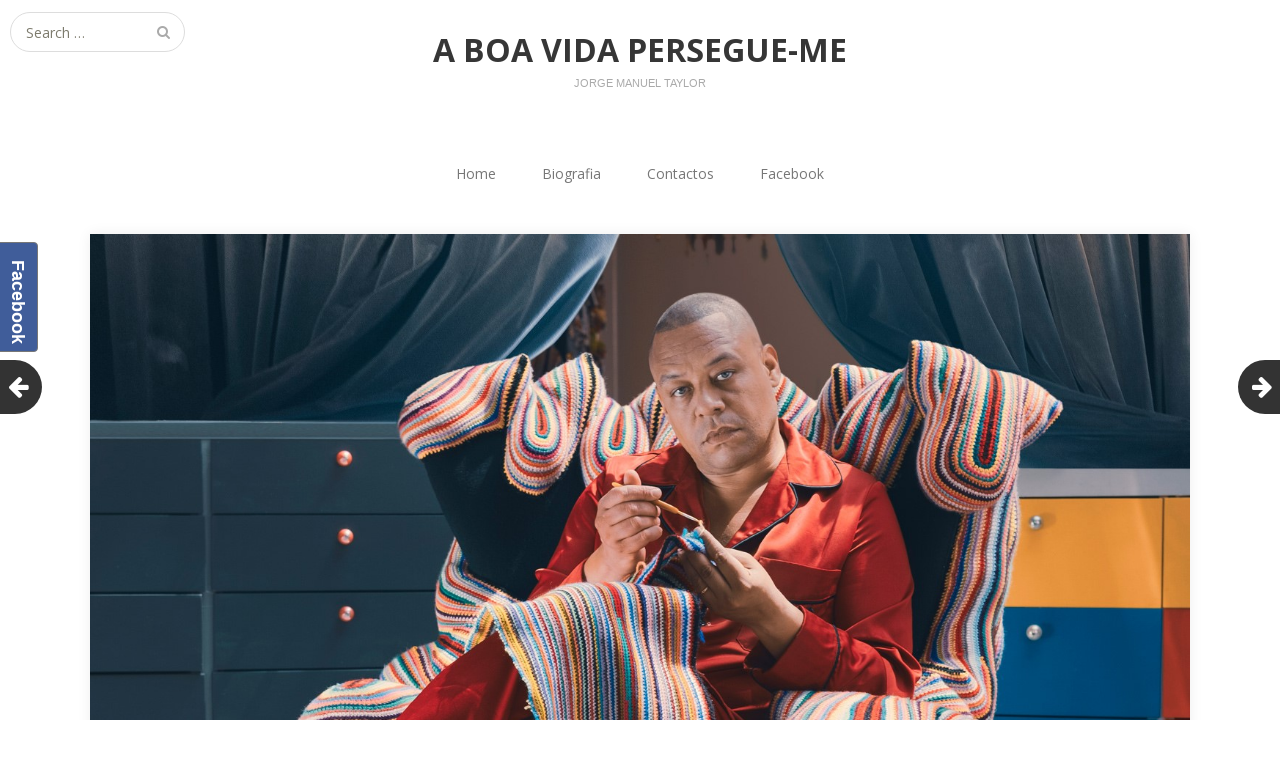

--- FILE ---
content_type: text/html; charset=UTF-8
request_url: https://www.jorgetaylor.com.pt/2019/09/29/na-pele-dela-maria-lopes-mario-cesar/
body_size: 14596
content:
<!DOCTYPE html>
<html lang="pt-PT">
<head>
	<meta charset="UTF-8">
	<meta name="viewport" content="width=device-width, initial-scale=1">
	<link rel="profile" href="https://gmpg.org/xfn/11">
	<link rel="pingback" href="https://www.jorgetaylor.com.pt/xmlrpc.php">
	<!--[if lt IE 9]>
	<script src="https://www.jorgetaylor.com.pt/wp-content/themes/gk-portfolio/js/html5.js"></script>
	<![endif]-->
	<title>“NA PELE DELA” | Maria Lopes &#038; Mário César &#8211; A Boa Vida Persegue-me</title>
<meta name='robots' content='max-image-preview:large' />
<link rel='dns-prefetch' href='//fonts.googleapis.com' />
<link rel="alternate" type="application/rss+xml" title="A Boa Vida Persegue-me &raquo; Feed" href="https://www.jorgetaylor.com.pt/feed/" />
<link rel="alternate" type="application/rss+xml" title="A Boa Vida Persegue-me &raquo; Feed de comentários" href="https://www.jorgetaylor.com.pt/comments/feed/" />
<script type="text/javascript">
/* <![CDATA[ */
window._wpemojiSettings = {"baseUrl":"https:\/\/s.w.org\/images\/core\/emoji\/15.0.3\/72x72\/","ext":".png","svgUrl":"https:\/\/s.w.org\/images\/core\/emoji\/15.0.3\/svg\/","svgExt":".svg","source":{"concatemoji":"https:\/\/www.jorgetaylor.com.pt\/wp-includes\/js\/wp-emoji-release.min.js?ver=6.6.4"}};
/*! This file is auto-generated */
!function(i,n){var o,s,e;function c(e){try{var t={supportTests:e,timestamp:(new Date).valueOf()};sessionStorage.setItem(o,JSON.stringify(t))}catch(e){}}function p(e,t,n){e.clearRect(0,0,e.canvas.width,e.canvas.height),e.fillText(t,0,0);var t=new Uint32Array(e.getImageData(0,0,e.canvas.width,e.canvas.height).data),r=(e.clearRect(0,0,e.canvas.width,e.canvas.height),e.fillText(n,0,0),new Uint32Array(e.getImageData(0,0,e.canvas.width,e.canvas.height).data));return t.every(function(e,t){return e===r[t]})}function u(e,t,n){switch(t){case"flag":return n(e,"\ud83c\udff3\ufe0f\u200d\u26a7\ufe0f","\ud83c\udff3\ufe0f\u200b\u26a7\ufe0f")?!1:!n(e,"\ud83c\uddfa\ud83c\uddf3","\ud83c\uddfa\u200b\ud83c\uddf3")&&!n(e,"\ud83c\udff4\udb40\udc67\udb40\udc62\udb40\udc65\udb40\udc6e\udb40\udc67\udb40\udc7f","\ud83c\udff4\u200b\udb40\udc67\u200b\udb40\udc62\u200b\udb40\udc65\u200b\udb40\udc6e\u200b\udb40\udc67\u200b\udb40\udc7f");case"emoji":return!n(e,"\ud83d\udc26\u200d\u2b1b","\ud83d\udc26\u200b\u2b1b")}return!1}function f(e,t,n){var r="undefined"!=typeof WorkerGlobalScope&&self instanceof WorkerGlobalScope?new OffscreenCanvas(300,150):i.createElement("canvas"),a=r.getContext("2d",{willReadFrequently:!0}),o=(a.textBaseline="top",a.font="600 32px Arial",{});return e.forEach(function(e){o[e]=t(a,e,n)}),o}function t(e){var t=i.createElement("script");t.src=e,t.defer=!0,i.head.appendChild(t)}"undefined"!=typeof Promise&&(o="wpEmojiSettingsSupports",s=["flag","emoji"],n.supports={everything:!0,everythingExceptFlag:!0},e=new Promise(function(e){i.addEventListener("DOMContentLoaded",e,{once:!0})}),new Promise(function(t){var n=function(){try{var e=JSON.parse(sessionStorage.getItem(o));if("object"==typeof e&&"number"==typeof e.timestamp&&(new Date).valueOf()<e.timestamp+604800&&"object"==typeof e.supportTests)return e.supportTests}catch(e){}return null}();if(!n){if("undefined"!=typeof Worker&&"undefined"!=typeof OffscreenCanvas&&"undefined"!=typeof URL&&URL.createObjectURL&&"undefined"!=typeof Blob)try{var e="postMessage("+f.toString()+"("+[JSON.stringify(s),u.toString(),p.toString()].join(",")+"));",r=new Blob([e],{type:"text/javascript"}),a=new Worker(URL.createObjectURL(r),{name:"wpTestEmojiSupports"});return void(a.onmessage=function(e){c(n=e.data),a.terminate(),t(n)})}catch(e){}c(n=f(s,u,p))}t(n)}).then(function(e){for(var t in e)n.supports[t]=e[t],n.supports.everything=n.supports.everything&&n.supports[t],"flag"!==t&&(n.supports.everythingExceptFlag=n.supports.everythingExceptFlag&&n.supports[t]);n.supports.everythingExceptFlag=n.supports.everythingExceptFlag&&!n.supports.flag,n.DOMReady=!1,n.readyCallback=function(){n.DOMReady=!0}}).then(function(){return e}).then(function(){var e;n.supports.everything||(n.readyCallback(),(e=n.source||{}).concatemoji?t(e.concatemoji):e.wpemoji&&e.twemoji&&(t(e.twemoji),t(e.wpemoji)))}))}((window,document),window._wpemojiSettings);
/* ]]> */
</script>
<link rel='stylesheet' id='wl-hover-pack-css-css' href='https://www.jorgetaylor.com.pt/wp-content/plugins/responsive-photo-gallery/css/hover-pack.css?ver=6.6.4' type='text/css' media='all' />
<link rel='stylesheet' id='wl-img-gallery-css-css' href='https://www.jorgetaylor.com.pt/wp-content/plugins/responsive-photo-gallery/css/img-gallery.css?ver=6.6.4' type='text/css' media='all' />
<link rel='stylesheet' id='font-awesome-5-css' href='https://www.jorgetaylor.com.pt/wp-content/plugins/responsive-photo-gallery/css/all.min.css?ver=6.6.4' type='text/css' media='all' />
<link rel='stylesheet' id='bootstrap-css' href='https://www.jorgetaylor.com.pt/wp-content/plugins/responsive-photo-gallery/css/bootstrap.min.css?ver=6.6.4' type='text/css' media='all' />
<link rel='stylesheet' id='jquery-rebox-css-css' href='https://www.jorgetaylor.com.pt/wp-content/plugins/responsive-photo-gallery/css/jquery-rebox.css?ver=6.6.4' type='text/css' media='all' />
<style id='wp-emoji-styles-inline-css' type='text/css'>

	img.wp-smiley, img.emoji {
		display: inline !important;
		border: none !important;
		box-shadow: none !important;
		height: 1em !important;
		width: 1em !important;
		margin: 0 0.07em !important;
		vertical-align: -0.1em !important;
		background: none !important;
		padding: 0 !important;
	}
</style>
<link rel='stylesheet' id='wp-block-library-css' href='https://www.jorgetaylor.com.pt/wp-includes/css/dist/block-library/style.min.css?ver=6.6.4' type='text/css' media='all' />
<link rel='stylesheet' id='wpda_like_box_gutenberg_css-css' href='https://www.jorgetaylor.com.pt/wp-content/plugins/like-box/includes/gutenberg/style.css?ver=6.6.4' type='text/css' media='all' />
<style id='classic-theme-styles-inline-css' type='text/css'>
/*! This file is auto-generated */
.wp-block-button__link{color:#fff;background-color:#32373c;border-radius:9999px;box-shadow:none;text-decoration:none;padding:calc(.667em + 2px) calc(1.333em + 2px);font-size:1.125em}.wp-block-file__button{background:#32373c;color:#fff;text-decoration:none}
</style>
<style id='global-styles-inline-css' type='text/css'>
:root{--wp--preset--aspect-ratio--square: 1;--wp--preset--aspect-ratio--4-3: 4/3;--wp--preset--aspect-ratio--3-4: 3/4;--wp--preset--aspect-ratio--3-2: 3/2;--wp--preset--aspect-ratio--2-3: 2/3;--wp--preset--aspect-ratio--16-9: 16/9;--wp--preset--aspect-ratio--9-16: 9/16;--wp--preset--color--black: #000000;--wp--preset--color--cyan-bluish-gray: #abb8c3;--wp--preset--color--white: #ffffff;--wp--preset--color--pale-pink: #f78da7;--wp--preset--color--vivid-red: #cf2e2e;--wp--preset--color--luminous-vivid-orange: #ff6900;--wp--preset--color--luminous-vivid-amber: #fcb900;--wp--preset--color--light-green-cyan: #7bdcb5;--wp--preset--color--vivid-green-cyan: #00d084;--wp--preset--color--pale-cyan-blue: #8ed1fc;--wp--preset--color--vivid-cyan-blue: #0693e3;--wp--preset--color--vivid-purple: #9b51e0;--wp--preset--gradient--vivid-cyan-blue-to-vivid-purple: linear-gradient(135deg,rgba(6,147,227,1) 0%,rgb(155,81,224) 100%);--wp--preset--gradient--light-green-cyan-to-vivid-green-cyan: linear-gradient(135deg,rgb(122,220,180) 0%,rgb(0,208,130) 100%);--wp--preset--gradient--luminous-vivid-amber-to-luminous-vivid-orange: linear-gradient(135deg,rgba(252,185,0,1) 0%,rgba(255,105,0,1) 100%);--wp--preset--gradient--luminous-vivid-orange-to-vivid-red: linear-gradient(135deg,rgba(255,105,0,1) 0%,rgb(207,46,46) 100%);--wp--preset--gradient--very-light-gray-to-cyan-bluish-gray: linear-gradient(135deg,rgb(238,238,238) 0%,rgb(169,184,195) 100%);--wp--preset--gradient--cool-to-warm-spectrum: linear-gradient(135deg,rgb(74,234,220) 0%,rgb(151,120,209) 20%,rgb(207,42,186) 40%,rgb(238,44,130) 60%,rgb(251,105,98) 80%,rgb(254,248,76) 100%);--wp--preset--gradient--blush-light-purple: linear-gradient(135deg,rgb(255,206,236) 0%,rgb(152,150,240) 100%);--wp--preset--gradient--blush-bordeaux: linear-gradient(135deg,rgb(254,205,165) 0%,rgb(254,45,45) 50%,rgb(107,0,62) 100%);--wp--preset--gradient--luminous-dusk: linear-gradient(135deg,rgb(255,203,112) 0%,rgb(199,81,192) 50%,rgb(65,88,208) 100%);--wp--preset--gradient--pale-ocean: linear-gradient(135deg,rgb(255,245,203) 0%,rgb(182,227,212) 50%,rgb(51,167,181) 100%);--wp--preset--gradient--electric-grass: linear-gradient(135deg,rgb(202,248,128) 0%,rgb(113,206,126) 100%);--wp--preset--gradient--midnight: linear-gradient(135deg,rgb(2,3,129) 0%,rgb(40,116,252) 100%);--wp--preset--font-size--small: 13px;--wp--preset--font-size--medium: 20px;--wp--preset--font-size--large: 36px;--wp--preset--font-size--x-large: 42px;--wp--preset--spacing--20: 0.44rem;--wp--preset--spacing--30: 0.67rem;--wp--preset--spacing--40: 1rem;--wp--preset--spacing--50: 1.5rem;--wp--preset--spacing--60: 2.25rem;--wp--preset--spacing--70: 3.38rem;--wp--preset--spacing--80: 5.06rem;--wp--preset--shadow--natural: 6px 6px 9px rgba(0, 0, 0, 0.2);--wp--preset--shadow--deep: 12px 12px 50px rgba(0, 0, 0, 0.4);--wp--preset--shadow--sharp: 6px 6px 0px rgba(0, 0, 0, 0.2);--wp--preset--shadow--outlined: 6px 6px 0px -3px rgba(255, 255, 255, 1), 6px 6px rgba(0, 0, 0, 1);--wp--preset--shadow--crisp: 6px 6px 0px rgba(0, 0, 0, 1);}:where(.is-layout-flex){gap: 0.5em;}:where(.is-layout-grid){gap: 0.5em;}body .is-layout-flex{display: flex;}.is-layout-flex{flex-wrap: wrap;align-items: center;}.is-layout-flex > :is(*, div){margin: 0;}body .is-layout-grid{display: grid;}.is-layout-grid > :is(*, div){margin: 0;}:where(.wp-block-columns.is-layout-flex){gap: 2em;}:where(.wp-block-columns.is-layout-grid){gap: 2em;}:where(.wp-block-post-template.is-layout-flex){gap: 1.25em;}:where(.wp-block-post-template.is-layout-grid){gap: 1.25em;}.has-black-color{color: var(--wp--preset--color--black) !important;}.has-cyan-bluish-gray-color{color: var(--wp--preset--color--cyan-bluish-gray) !important;}.has-white-color{color: var(--wp--preset--color--white) !important;}.has-pale-pink-color{color: var(--wp--preset--color--pale-pink) !important;}.has-vivid-red-color{color: var(--wp--preset--color--vivid-red) !important;}.has-luminous-vivid-orange-color{color: var(--wp--preset--color--luminous-vivid-orange) !important;}.has-luminous-vivid-amber-color{color: var(--wp--preset--color--luminous-vivid-amber) !important;}.has-light-green-cyan-color{color: var(--wp--preset--color--light-green-cyan) !important;}.has-vivid-green-cyan-color{color: var(--wp--preset--color--vivid-green-cyan) !important;}.has-pale-cyan-blue-color{color: var(--wp--preset--color--pale-cyan-blue) !important;}.has-vivid-cyan-blue-color{color: var(--wp--preset--color--vivid-cyan-blue) !important;}.has-vivid-purple-color{color: var(--wp--preset--color--vivid-purple) !important;}.has-black-background-color{background-color: var(--wp--preset--color--black) !important;}.has-cyan-bluish-gray-background-color{background-color: var(--wp--preset--color--cyan-bluish-gray) !important;}.has-white-background-color{background-color: var(--wp--preset--color--white) !important;}.has-pale-pink-background-color{background-color: var(--wp--preset--color--pale-pink) !important;}.has-vivid-red-background-color{background-color: var(--wp--preset--color--vivid-red) !important;}.has-luminous-vivid-orange-background-color{background-color: var(--wp--preset--color--luminous-vivid-orange) !important;}.has-luminous-vivid-amber-background-color{background-color: var(--wp--preset--color--luminous-vivid-amber) !important;}.has-light-green-cyan-background-color{background-color: var(--wp--preset--color--light-green-cyan) !important;}.has-vivid-green-cyan-background-color{background-color: var(--wp--preset--color--vivid-green-cyan) !important;}.has-pale-cyan-blue-background-color{background-color: var(--wp--preset--color--pale-cyan-blue) !important;}.has-vivid-cyan-blue-background-color{background-color: var(--wp--preset--color--vivid-cyan-blue) !important;}.has-vivid-purple-background-color{background-color: var(--wp--preset--color--vivid-purple) !important;}.has-black-border-color{border-color: var(--wp--preset--color--black) !important;}.has-cyan-bluish-gray-border-color{border-color: var(--wp--preset--color--cyan-bluish-gray) !important;}.has-white-border-color{border-color: var(--wp--preset--color--white) !important;}.has-pale-pink-border-color{border-color: var(--wp--preset--color--pale-pink) !important;}.has-vivid-red-border-color{border-color: var(--wp--preset--color--vivid-red) !important;}.has-luminous-vivid-orange-border-color{border-color: var(--wp--preset--color--luminous-vivid-orange) !important;}.has-luminous-vivid-amber-border-color{border-color: var(--wp--preset--color--luminous-vivid-amber) !important;}.has-light-green-cyan-border-color{border-color: var(--wp--preset--color--light-green-cyan) !important;}.has-vivid-green-cyan-border-color{border-color: var(--wp--preset--color--vivid-green-cyan) !important;}.has-pale-cyan-blue-border-color{border-color: var(--wp--preset--color--pale-cyan-blue) !important;}.has-vivid-cyan-blue-border-color{border-color: var(--wp--preset--color--vivid-cyan-blue) !important;}.has-vivid-purple-border-color{border-color: var(--wp--preset--color--vivid-purple) !important;}.has-vivid-cyan-blue-to-vivid-purple-gradient-background{background: var(--wp--preset--gradient--vivid-cyan-blue-to-vivid-purple) !important;}.has-light-green-cyan-to-vivid-green-cyan-gradient-background{background: var(--wp--preset--gradient--light-green-cyan-to-vivid-green-cyan) !important;}.has-luminous-vivid-amber-to-luminous-vivid-orange-gradient-background{background: var(--wp--preset--gradient--luminous-vivid-amber-to-luminous-vivid-orange) !important;}.has-luminous-vivid-orange-to-vivid-red-gradient-background{background: var(--wp--preset--gradient--luminous-vivid-orange-to-vivid-red) !important;}.has-very-light-gray-to-cyan-bluish-gray-gradient-background{background: var(--wp--preset--gradient--very-light-gray-to-cyan-bluish-gray) !important;}.has-cool-to-warm-spectrum-gradient-background{background: var(--wp--preset--gradient--cool-to-warm-spectrum) !important;}.has-blush-light-purple-gradient-background{background: var(--wp--preset--gradient--blush-light-purple) !important;}.has-blush-bordeaux-gradient-background{background: var(--wp--preset--gradient--blush-bordeaux) !important;}.has-luminous-dusk-gradient-background{background: var(--wp--preset--gradient--luminous-dusk) !important;}.has-pale-ocean-gradient-background{background: var(--wp--preset--gradient--pale-ocean) !important;}.has-electric-grass-gradient-background{background: var(--wp--preset--gradient--electric-grass) !important;}.has-midnight-gradient-background{background: var(--wp--preset--gradient--midnight) !important;}.has-small-font-size{font-size: var(--wp--preset--font-size--small) !important;}.has-medium-font-size{font-size: var(--wp--preset--font-size--medium) !important;}.has-large-font-size{font-size: var(--wp--preset--font-size--large) !important;}.has-x-large-font-size{font-size: var(--wp--preset--font-size--x-large) !important;}
:where(.wp-block-post-template.is-layout-flex){gap: 1.25em;}:where(.wp-block-post-template.is-layout-grid){gap: 1.25em;}
:where(.wp-block-columns.is-layout-flex){gap: 2em;}:where(.wp-block-columns.is-layout-grid){gap: 2em;}
:root :where(.wp-block-pullquote){font-size: 1.5em;line-height: 1.6;}
</style>
<link rel='stylesheet' id='edn-font-awesome-css' href='https://www.jorgetaylor.com.pt/wp-content/plugins/8-degree-notification-bar/css/font-awesome/font-awesome.css?ver=6.6.4' type='text/css' media='all' />
<link rel='stylesheet' id='edn-frontend-style-css' href='https://www.jorgetaylor.com.pt/wp-content/plugins/8-degree-notification-bar/css/frontend/frontend.css?ver=6.6.4' type='text/css' media='all' />
<link rel='stylesheet' id='edn-frontend-bxslider-style-css' href='https://www.jorgetaylor.com.pt/wp-content/plugins/8-degree-notification-bar/css/frontend/jquery.bxslider.css?ver=6.6.4' type='text/css' media='all' />
<link rel='stylesheet' id='edn-google-fonts-style-css' href='//fonts.googleapis.com/css?family=Roboto&#038;ver=6.6.4' type='text/css' media='all' />
<link rel='stylesheet' id='taxonomy-image-plugin-public-css' href='https://www.jorgetaylor.com.pt/wp-content/plugins/taxonomy-images/css/style.css?ver=0.9.6' type='text/css' media='screen' />
<link rel='stylesheet' id='portfolio-normalize-css' href='https://www.jorgetaylor.com.pt/wp-content/themes/gk-portfolio/css/normalize.css?ver=6.6.4' type='text/css' media='all' />
<link rel='stylesheet' id='portfolio-fonts-css' href='https://fonts.googleapis.com/css?family=Open+Sans%3A700&#038;ver=6.6.4' type='text/css' media='all' />
<link rel='stylesheet' id='portfolio-fonts-body-css' href='https://fonts.googleapis.com/css?family=Open+Sans%3A400&#038;ver=6.6.4' type='text/css' media='all' />
<link rel='stylesheet' id='portfolio-font-awesome-css' href='https://www.jorgetaylor.com.pt/wp-content/themes/gk-portfolio/css/font.awesome.css?ver=4.0.3' type='text/css' media='all' />
<link rel='stylesheet' id='portfolio-style-css' href='https://www.jorgetaylor.com.pt/wp-content/themes/gk-portfolio/style.css?ver=6.6.4' type='text/css' media='all' />
<!--[if lt IE 9]>
<link rel='stylesheet' id='portfolio-ie8-css' href='https://www.jorgetaylor.com.pt/wp-content/themes/gk-portfolio/css/ie8.css?ver=6.6.4' type='text/css' media='all' />
<![endif]-->
<!--[if IE 9]>
<link rel='stylesheet' id='portfolio-ie9-css' href='https://www.jorgetaylor.com.pt/wp-content/themes/gk-portfolio/css/ie9.css?ver=6.6.4' type='text/css' media='all' />
<![endif]-->
<link rel='stylesheet' id='wp-social-sharing-css' href='https://www.jorgetaylor.com.pt/wp-content/plugins/wp-social-sharing/static/socialshare.css?ver=1.6' type='text/css' media='all' />
<link rel='stylesheet' id='frs-css-css' href='https://www.jorgetaylor.com.pt/wp-content/plugins/fluid-responsive-slideshow/css/frs.css?ver=2.3.1' type='text/css' media='all' />
<link rel='stylesheet' id='frs-position-css' href='https://www.jorgetaylor.com.pt/wp-content/plugins/fluid-responsive-slideshow/css/frs-position.css?ver=2.3.1' type='text/css' media='all' />
<link rel='stylesheet' id='OpenSans-css' href='https://fonts.googleapis.com/css?family=Open+Sans%3A400italic%2C700italic%2C400%2C700&#038;ver=2.3.1' type='text/css' media='all' />
<link rel='stylesheet' id='animated-css' href='https://www.jorgetaylor.com.pt/wp-content/plugins/like-box/includes/style/effects.css?ver=6.6.4' type='text/css' media='all' />
<link rel='stylesheet' id='front_end_like_box-css' href='https://www.jorgetaylor.com.pt/wp-content/plugins/like-box/includes/style/style.css?ver=6.6.4' type='text/css' media='all' />
<link rel='stylesheet' id='dashicons-css' href='https://www.jorgetaylor.com.pt/wp-includes/css/dashicons.min.css?ver=6.6.4' type='text/css' media='all' />
<link rel='stylesheet' id='thickbox-css' href='https://www.jorgetaylor.com.pt/wp-includes/js/thickbox/thickbox.css?ver=6.6.4' type='text/css' media='all' />
<script type="text/javascript" src="https://www.jorgetaylor.com.pt/wp-includes/js/jquery/jquery.min.js?ver=3.7.1" id="jquery-core-js"></script>
<script type="text/javascript" src="https://www.jorgetaylor.com.pt/wp-includes/js/jquery/jquery-migrate.min.js?ver=3.4.1" id="jquery-migrate-js"></script>
<script type="text/javascript" src="https://www.jorgetaylor.com.pt/wp-content/plugins/fluid-responsive-slideshow/js/frs.js?ver=2.3.1" id="fluid-responsive-slideshow-js"></script>
<script type="text/javascript" src="https://www.jorgetaylor.com.pt/wp-content/plugins/fluid-responsive-slideshow/js/jquery.touchSwipe.min.js?ver=6.6.4" id="touchSwipe_js-js"></script>
<script type="text/javascript" src="https://www.jorgetaylor.com.pt/wp-content/plugins/fluid-responsive-slideshow/js/imagesloaded.min.js?ver=2.3.1" id="images-loaded-js"></script>
<script type="text/javascript" src="https://www.jorgetaylor.com.pt/wp-content/plugins/responsive-photo-gallery/js/hover-pack.js?ver=6.6.4" id="wl-hover-pack-js-js"></script>
<script type="text/javascript" src="https://www.jorgetaylor.com.pt/wp-content/plugins/responsive-photo-gallery/js/jquery-rebox.js?ver=6.6.4" id="jquery-rebox-js"></script>
<script type="text/javascript" src="https://www.jorgetaylor.com.pt/wp-content/plugins/8-degree-notification-bar/js/frontend/jquery.bxslider.min.js?ver=4.1.2" id="edn-frontend-bxslider-js-js"></script>
<script type="text/javascript" src="https://www.jorgetaylor.com.pt/wp-content/plugins/8-degree-notification-bar/js/frontend/jquery.marquee.min.js?ver=1.0.0" id="edn-marque-js-js"></script>
<script type="text/javascript" id="edn-frontend-js-js-extra">
/* <![CDATA[ */
var ajaxsubs = {"ajaxurl":"https:\/\/www.jorgetaylor.com.pt\/wp-admin\/admin-ajax.php","check_show_once":"0","control_type":"3"};
/* ]]> */
</script>
<script type="text/javascript" src="https://www.jorgetaylor.com.pt/wp-content/plugins/8-degree-notification-bar/js/frontend/frontend.js?ver=1.1.8" id="edn-frontend-js-js"></script>
<script type="text/javascript" src="https://www.jorgetaylor.com.pt/wp-content/plugins/like-box/includes/javascript/front_end_js.js?ver=6.6.4" id="like-box-front-end-js"></script>
<link rel="https://api.w.org/" href="https://www.jorgetaylor.com.pt/wp-json/" /><link rel="alternate" title="JSON" type="application/json" href="https://www.jorgetaylor.com.pt/wp-json/wp/v2/posts/10940" /><link rel="EditURI" type="application/rsd+xml" title="RSD" href="https://www.jorgetaylor.com.pt/xmlrpc.php?rsd" />
<meta name="generator" content="WordPress 6.6.4" />
<link rel="canonical" href="https://www.jorgetaylor.com.pt/2019/09/29/na-pele-dela-maria-lopes-mario-cesar/" />
<link rel='shortlink' href='https://www.jorgetaylor.com.pt/?p=10940' />
<link rel="alternate" title="oEmbed (JSON)" type="application/json+oembed" href="https://www.jorgetaylor.com.pt/wp-json/oembed/1.0/embed?url=https%3A%2F%2Fwww.jorgetaylor.com.pt%2F2019%2F09%2F29%2Fna-pele-dela-maria-lopes-mario-cesar%2F" />
<link rel="alternate" title="oEmbed (XML)" type="text/xml+oembed" href="https://www.jorgetaylor.com.pt/wp-json/oembed/1.0/embed?url=https%3A%2F%2Fwww.jorgetaylor.com.pt%2F2019%2F09%2F29%2Fna-pele-dela-maria-lopes-mario-cesar%2F&#038;format=xml" />
		<script type="text/javascript">
			var _statcounter = _statcounter || [];
			_statcounter.push({"tags": {"author": "jtaylor"}});
		</script>
		   
    <style type="text/css">
    	body { font-family: , sans-serif; }
        .site-title { font-family: , sans-serif; }
    	
    	.site-main #page {
    		max-width: 1260px;
    	}
    
    	#primary,
    	#comments,
    	.author-info,
    	.attachment #primary,
    	.site-content.archive #gk-search,
    	.search-no-results .page-content {
    		width: 1100px;
    	}
    
    	        body {
            -ms-word-break: break-all;
            word-break: break-all;
            word-break: break-word;
            -webkit-hyphens: auto;
            -moz-hyphens: auto;
            -ms-hyphens: auto;
            hyphens: auto;
        }
            
        a,
        a.inverse:active,
        a.inverse:focus,
        a.inverse:hover,
        button,
        input[type="submit"],
        input[type="button"],
        input[type="reset"],
        .entry-summary .readon,
        .comment-author .fn,
        .comment-author .url,
        .comment-reply-link,
        .comment-reply-login,
        #content .tags-links a:active,
        #content .tags-links a:focus,
        #content .tags-links a:hover,
        .nav-menu li a:active,
        .nav-menu li a:focus,
        .nav-menu li a:hover,
        ul.nav-menu ul a:hover,
        .nav-menu ul ul a:hover,
        .gk-social-buttons a:hover:before,
        .format-gallery .entry-content .page-links a:hover,
        .format-audio .entry-content .page-links a:hover,
        .format-status .entry-content .page-links a:hover,
        .format-video .entry-content .page-links a:hover,
        .format-chat .entry-content .page-links a:hover,
        .format-quote .entry-content .page-links a:hover,
        .page-links a:hover,
        .paging-navigation a:active,
        .paging-navigation a:focus,
        .paging-navigation a:hover,
        .comment-meta a:hover,
        .social-menu li:hover:before,
        .social-menu-topbar li:hover:before,
        .entry-title a:hover {
        	color: #0a0000;
        }
        button,
        input[type="submit"],
        input[type="button"],
        input[type="reset"],
        .entry-summary .readon {
        	border: 1px solid #0a0000;
        }
        body .nav-menu .current_page_item > a,
        body .nav-menu .current_page_ancestor > a,
        body .nav-menu .current-menu-item > a,
        body .nav-menu .current-menu-ancestor > a {
        	border-color: #0a0000;
        	color: #0a0000!important;
        }
        .format-status .entry-content .page-links a,
        .format-gallery .entry-content .page-links a,
        .format-chat .entry-content .page-links a,
        .format-quote .entry-content .page-links a,
        .page-links a {
        	background:  #0a0000;
        	border-color: #0a0000;
        }
        .hentry .mejs-controls .mejs-time-rail .mejs-time-current,
        .comment-post-author,
        .sticky .post-preview:after,
        .entry-header.sticky:after,
        .article-helper.sticky:after,
        #prev-post > a:hover,
        #next-post > a:hover {
        	background: #0a0000;
        }
        .comments-title > span,
        .comment-reply-title > span {
        	border-bottom-color: #0a0000;
        }
        
                
        .article-helper {
	        height: 380px; 
        }
        
        .site-content.archive article {
        	height: 416px;
        }
        
        .post-preview {
        	padding: 56px 36px 36px 36px;
        }
        
        @media (max-width: 1140px) {
        	.site-content.archive article {
        		height: 336px;
        	}
        	
        	.article-helper {
        		height: 320px;
        	}
        	
        	.post-preview {
        		padding: 20px 16px 36px 16px;
        	}
        }
    </style>
        <style type="text/css">
        .site-content.archive article { width: 25%; }
    </style> 
    	<style type="text/css">
	body.custom-background #main { background-color: #ffffff; }
	</style>
	<link rel="icon" href="https://www.jorgetaylor.com.pt/wp-content/uploads/2016/06/cropped-taylor-32x32.png" sizes="32x32" />
<link rel="icon" href="https://www.jorgetaylor.com.pt/wp-content/uploads/2016/06/cropped-taylor-192x192.png" sizes="192x192" />
<link rel="apple-touch-icon" href="https://www.jorgetaylor.com.pt/wp-content/uploads/2016/06/cropped-taylor-180x180.png" />
<meta name="msapplication-TileImage" content="https://www.jorgetaylor.com.pt/wp-content/uploads/2016/06/cropped-taylor-270x270.png" />
</head>
<body class="post-template-default single single-post postid-10940 single-format-standard custom-background metaslider-plugin">
	<!--[if lte IE 8]>
	<div id="ie-toolbar"><div>You're using an unsupported version of Internet Explorer. Please <a href="http://windows.microsoft.com/en-us/internet-explorer/products/ie/home">upgrade your browser</a> for the best user experience on our site. Thank you.</div></div>
	<![endif]-->
		<header id="masthead" class="site-header" role="banner">
			<a class="home-link" href="https://www.jorgetaylor.com.pt/" title="A Boa Vida Persegue-me" rel="home">
									<h1 class="site-title">A Boa Vida Persegue-me</h1>
										<h2 class="site-description">Jorge Manuel Taylor</h2>
												</a>
			

						<form role="search" method="get" class="search-topbar" action="https://www.jorgetaylor.com.pt/">
				<label>
					<span class="screen-reader-text">Search for:</span>
					<input type="search" class="search-topbar-field" placeholder="Search …" value="" name="s" title="Search for:" />
				</label>
			</form>
						


						<div class="menu-menu-rodape-container"><ul id="menu-menu-rodape" class="social-menu-topbar"><li id="menu-item-52" class="menu-item menu-item-type-custom menu-item-object-custom menu-item-52"><a href="https://www.facebook.com/A-BOA-VIDA-Persegue-me-347406622096545/">Facebook</a></li>
</ul></div>					</header><!-- #masthead -->
		

		
		<div id="main" class="site-main">
			<div id="page" class="hfeed site">
		
				<nav id="site-navigation" class="main-navigation" role="navigation">
					<div class="menu-menu-principal-container"><ul id="menu-menu-principal" class="nav-menu"><li id="menu-item-4" class="menu-item menu-item-type-custom menu-item-object-custom menu-item-home menu-item-4"><a href="http://www.jorgetaylor.com.pt/">Home</a></li>
<li id="menu-item-25" class="menu-item menu-item-type-post_type menu-item-object-page menu-item-25"><a href="https://www.jorgetaylor.com.pt/biografia/">Biografia</a></li>
<li id="menu-item-13" class="menu-item menu-item-type-post_type menu-item-object-page menu-item-13"><a href="https://www.jorgetaylor.com.pt/contatos/">Contactos</a></li>
<li id="menu-item-8" class="menu-item menu-item-type-custom menu-item-object-custom menu-item-8"><a href="https://www.facebook.com/A-BOA-VIDA-Persegue-me-347406622096545/">Facebook</a></li>
</ul></div>				</nav><!-- #site-navigation -->
	<div id="primary" class="content-area">
		<div id="content" class="site-content" role="main">
							
<article id="post-10940" class="post-10940 post type-post status-publish format-standard has-post-thumbnail hentry category-olhos category-vida-arte">
	<div>
		<header class="entry-header full-width-image" data-url="https://www.jorgetaylor.com.pt/2019/09/29/na-pele-dela-maria-lopes-mario-cesar/">
						
			<img width="1500" height="1086" src="https://www.jorgetaylor.com.pt/wp-content/uploads/2019/09/2019_NaPeleDela_7217-Carlão.jpg" class="attachment-full size-full wp-post-image" alt="" decoding="async" fetchpriority="high" srcset="https://www.jorgetaylor.com.pt/wp-content/uploads/2019/09/2019_NaPeleDela_7217-Carlão.jpg 1500w, https://www.jorgetaylor.com.pt/wp-content/uploads/2019/09/2019_NaPeleDela_7217-Carlão-300x217.jpg 300w, https://www.jorgetaylor.com.pt/wp-content/uploads/2019/09/2019_NaPeleDela_7217-Carlão-768x556.jpg 768w, https://www.jorgetaylor.com.pt/wp-content/uploads/2019/09/2019_NaPeleDela_7217-Carlão-1024x741.jpg 1024w, https://www.jorgetaylor.com.pt/wp-content/uploads/2019/09/2019_NaPeleDela_7217-Carlão-500x362.jpg 500w" sizes="(max-width: 1500px) 100vw, 1500px" />			


		<h1 class="entry-title">
					“NA PELE DELA” | Maria Lopes &#038; Mário César			</h1>
	</header><!-- .entry-header -->
		
		<aside class="post-meta">
	<time class="entry-date" datetime="2019-09-29T12:36:57+00:00">Set, 29, 2019</time><span class="categories-links">Posted in <a href="https://www.jorgetaylor.com.pt/category/vida-arte/olhos/" rel="category tag">Fora da Gaveta!</a>, <a href="https://www.jorgetaylor.com.pt/category/vida-arte/" rel="category tag">VIDA COM ARTE!</a></span></aside><!-- .post-meta -->
	
				<div class="entry-content">
			<p style="text-align: justify;"><span style="color: #333333; font-family: verdana,geneva,sans-serif; font-size: 12pt;">“Na Pele Dela” | a fotografia como ativismo por uma sociedade inclusa, é a exposição fotográfica assinada pelo fotografo Mário César que apresento desta vez na Galeria Virtual do Blog “A Boa Vida Persegue-me”.</span></p>
<p style="text-align: justify;"><span style="color: #333333; font-family: verdana,geneva,sans-serif; font-size: 12pt;">A Igualdade de género é o mote da exposição que mostra homens, em situações geralmente associadas ao sexo feminino. Artistas como Albano Jerónimo, Paulo Pascoal, Carlão, Tomás Wallenstein (Capitão Fausto), Hélio Morais (Linda Martini), Igor Ribeiro (Ghetthoven), Julião Sarmento, Jhon Douglas, Leonaldo de Almeida e Paulo Furtado (The Legendary Tigerman), estão entre os fotografados.</span></p>
<p style="text-align: justify;"><span style="color: #333333; font-family: verdana,geneva,sans-serif; font-size: 12pt;">O conteúdo ativista propõe uma reflexão sobre o mundo em que vivemos, onde ainda há intransigentes que não querem respeitar a igualdade de género, respeitar todas as formas de amar, de trabalhar, expressar e criar.</span></p>
<p style="text-align: justify;"><span style="color: #333333; font-family: verdana,geneva,sans-serif; font-size: 12pt;">Este predomínio de atitudes e convenções sociais discriminatórias, leva a que alguns cidadãos discriminem os demais, só por serem diferentes, dos padrões que as primeiras consideram normais. Submetendo-as a intensas pressões para mudarem suas características, são incentivadas a representar modelos e assumir personagens padronizados sem profundidade.</span></p>
<p style="text-align: justify;"><span style="color: #333333; font-family: verdana,geneva,sans-serif; font-size: 12pt;">Esta exposição fotográfica que dissemina arte &amp; ativismo é um passo importante por trazer à reflexão a forma como lidamos com a diversidade e todos os níveis de desigualdade &#8211; racial, religião, ideologia, origem étnica, aparência, social, orientação sexual, ou género.</span></p>
<p style="text-align: justify;"><span style="color: #333333; font-family: verdana,geneva,sans-serif; font-size: 12pt;">“Na Pele Dela” para além de uma exposição fotográfica, um espaço de reflexão, uma obra coletiva para despertar mentalidades, oferece-nos também o privilégio da apreciação não contaminada pela visão de outros.</span></p>
<p style="text-align: justify;"><span style="color: #333333; font-family: verdana,geneva,sans-serif; font-size: 12pt;">É a força das fotografias a exigir não só um tempo de reflexão perante a realidade, mas sobretudo, e, em consequência disso, um tempo de ação para que se faça a diferença.</span></p>
<p style="text-align: justify;"><span style="color: #333333; font-family: verdana,geneva,sans-serif; font-size: 12pt;">Através da colaboração entre a Maria Lopes (produtora, programadora e DJ) e as figuras masculinas que aceitaram o desafio de se deixarem fotografar, aliou-se a arte às causas e a lente de Mário César (publicitário e fotógrafo) à reflexão e ação de todos nós.</span></p>
<p style="text-align: justify;"><span style="color: #333333; font-family: verdana,geneva,sans-serif; font-size: 12pt;">Parabéns aos que fazem acontecer.</span></p>
<p style="text-align: justify;"><span style="color: #333333; font-family: verdana,geneva,sans-serif; font-size: 12pt;">É tão bom quando nos podemos expressar, trabalhar, amar, ser e estar livremente!</span></p>
<p style="text-align: justify;"><span style="color: #333333; font-family: verdana,geneva,sans-serif; font-size: 12pt;">Mas, esta sociedade tem adquirido cada vez mais relevância e procura contestar a transformação de mentalidades e atitudes enraizadas, quer dizer que não é possível, a igualdade da forma que queremos. São diferentes formas de querer e todas elas são importantes na construção das nossas vidas. Da nossa sociedade inclusa.</span></p>
<p style="text-align: justify;"><span style="color: #333333; font-family: verdana,geneva,sans-serif; font-size: 12pt;">Para tornar estas obras ainda mais acessíveis a um maior número de cidadãos, o Blog “A Boa Vida Persegue-me”, acolhe esta exposição, levando a arte e o ativismo ao encontro de um maior número de pessoas. Vamos então ensinar os intransigentes a aceitar, a respeitar e a amar. A saber como aceitar as diferenças, a respeitar os direitos de cada um, e a aceitar todas as formas de amar, de ser e estar.</span></p>
<p style="text-align: justify;"><span style="color: #333333; font-family: verdana,geneva,sans-serif; font-size: 12pt;"><strong>“NA PELE DELA” | de Maria Lopes &amp; Mário César</strong></span></p>
<p style="text-align: justify;"><span style="color: #333333; font-family: verdana,geneva,sans-serif; font-size: 12pt;"><em>“Ninguém nasce mulher, torna-se mulher. Nenhum destino biológico, psíquico, económico define a forma que a fêmea humana assume no seio da sociedade; é o conjunto da civilização que elabora esse produto intermediário entre o macho e o castrado que qualificamos de feminino. Só a mediação de outrem pode constituir um indivíduo como outro.” </em>&#8211; Simone de Beauvoir, O Segundo Sexo (1949)</span></p>
<p><img decoding="async" class="alignleft wp-image-10941 size-large" src="https://www.jorgetaylor.com.pt/wp-content/uploads/2019/09/2019_NaPeleDela_4522-1024x683.jpg" alt="" width="1024" height="683" srcset="https://www.jorgetaylor.com.pt/wp-content/uploads/2019/09/2019_NaPeleDela_4522-1024x683.jpg 1024w, https://www.jorgetaylor.com.pt/wp-content/uploads/2019/09/2019_NaPeleDela_4522-300x200.jpg 300w, https://www.jorgetaylor.com.pt/wp-content/uploads/2019/09/2019_NaPeleDela_4522-768x512.jpg 768w, https://www.jorgetaylor.com.pt/wp-content/uploads/2019/09/2019_NaPeleDela_4522-500x333.jpg 500w, https://www.jorgetaylor.com.pt/wp-content/uploads/2019/09/2019_NaPeleDela_4522-272x182.jpg 272w" sizes="(max-width: 1024px) 100vw, 1024px" /></p>
<p style="text-align: justify;"><span style="color: #333333; font-family: verdana,geneva,sans-serif; font-size: 12pt;">Desde cedo se normalizou a ideia de que só existem duas identidades, masculina e feminina, variando ao longo dos séculos e culturas o papel que cada uma destas identidades desempenhava.</span></p>
<p style="text-align: justify;"><span style="color: #333333; font-family: verdana,geneva,sans-serif; font-size: 12pt;">Na cultura judaico-cristã, a mulher primordial foi criada como auxiliar do homem, a partir da sua costela e para o complementar. Ser alegadamente incompleto e por definição inferior, foi-lhe associado o conceito de “segundo sexo”, criando em seu redor uma aura de fragilidade e impotência, de inocência paralisante. A ideia foi tão amplamente propagada pela Igreja Católica que moldou as mentes da cultura ocidental, evangelho regulador das normas sociais. Esta evidente dicotomia na perceção e tratamento de homens e mulheres (e a obsessão inconsciente de que só se é homem ou mulher) é causa e consequência da desigualdade que ninguém se atreveu a questionar durante séculos e que, infelizmente, dura até hoje.</span></p>
<p style="text-align: justify;"><span style="color: #333333; font-family: verdana,geneva,sans-serif; font-size: 12pt;">Esta normalização forçada de corpos, identidades e papéis sociais continua a ter um efeito profundamente castrador das nossas vivências, em que dificilmente se consegue corresponder aos supostos ideais sociais e que nos obriga a silenciar pessoas (principalmente quem não se identifica com a suposta maioria binária). A desigualdade de género teve, e continua, porém, a ter, um impacto muito mais perverso e invisibilizador das pessoas que se identificam como mulheres (e todo o espetro infinito do que é sentir-se mulher). Daí que seja o foco desta exposição.</span></p>
<p style="text-align: justify;"><span style="color: #333333; font-family: verdana,geneva,sans-serif; font-size: 12pt;">Não é incomum que se defendam os valores que consideramos inerentes à nossa identidade cultural, mas a cega obediência a regras religiosas permitiu que a mulher não só fosse tida como, mas também se visse a si mesma como menor e menos capaz, resignadamente aceitando a perpétua injustiça. Convencida da sua própria inferioridade, achou-se incapaz de lutar contra ela.</span></p>
<p style="text-align: justify;"><span style="color: #333333; font-family: verdana,geneva,sans-serif; font-size: 12pt;">
					

					<!-- START UNITE GALLERY 1.7.62 -->
					
				
			<div id='unitegallery_676_1' class='unite-gallery' style='margin:0px auto;'>
				

						<img alt="2019_NaPeleDela_7217"
						     src="" data-image="https://www.jorgetaylor.com.pt/wp-content/uploads/2019/09/2019_NaPeleDela_7217.jpg"
						     data-thumb="https://www.jorgetaylor.com.pt/wp-content/uploads/2019/09/2019_NaPeleDela_7217-200x300.jpg"
						     title=""
						     style="display:none">

						<img alt="2019-NaPeleDela-9407"
						     src="" data-image="https://www.jorgetaylor.com.pt/wp-content/uploads/2019/10/2019-NaPeleDela-9407.jpg"
						     data-thumb="https://www.jorgetaylor.com.pt/wp-content/uploads/2019/10/2019-NaPeleDela-9407-200x300.jpg"
						     title=""
						     style="display:none">

						<img alt="2019-NapeleDela-9862"
						     src="" data-image="https://www.jorgetaylor.com.pt/wp-content/uploads/2019/10/2019-NapeleDela-9862.jpg"
						     data-thumb="https://www.jorgetaylor.com.pt/wp-content/uploads/2019/10/2019-NapeleDela-9862-200x300.jpg"
						     title=""
						     style="display:none">

						<img alt="2019_NaPeleDela_9005"
						     src="" data-image="https://www.jorgetaylor.com.pt/wp-content/uploads/2019/10/2019_NaPeleDela_9005.jpg"
						     data-thumb="https://www.jorgetaylor.com.pt/wp-content/uploads/2019/10/2019_NaPeleDela_9005-200x300.jpg"
						     title=""
						     style="display:none">

						<img alt="2019-NaPeleDela-9628"
						     src="" data-image="https://www.jorgetaylor.com.pt/wp-content/uploads/2019/10/2019-NaPeleDela-9628.jpg"
						     data-thumb="https://www.jorgetaylor.com.pt/wp-content/uploads/2019/10/2019-NaPeleDela-9628-200x300.jpg"
						     title=""
						     style="display:none">

						<img alt="2019_NaPeleDela_7281"
						     src="" data-image="https://www.jorgetaylor.com.pt/wp-content/uploads/2019/10/2019_NaPeleDela_7281.jpg"
						     data-thumb="https://www.jorgetaylor.com.pt/wp-content/uploads/2019/10/2019_NaPeleDela_7281-200x300.jpg"
						     title=""
						     style="display:none">

						<img alt="2019_NaPeleDela_7507"
						     src="" data-image="https://www.jorgetaylor.com.pt/wp-content/uploads/2019/10/2019_NaPeleDela_7507.jpg"
						     data-thumb="https://www.jorgetaylor.com.pt/wp-content/uploads/2019/10/2019_NaPeleDela_7507-200x300.jpg"
						     title=""
						     style="display:none">
			</div>

			<script type='text/javascript'>
				window.onload = function(e) {
					if(typeof ugCheckForErrors == "undefined"){
						document.getElementById("unitegallery_676_1").innerHTML = "<span style='color:red'>Unite Gallery Error - gallery js and css files not included in the footer. Please make sure that wp_footer() function is added to your theme.</span>";}
					else{ ugCheckForErrors("unitegallery_676_1", "jquery");}
				};
			</script>

			<!-- END UNITEGALLERY --></span></p>
<p style="text-align: justify;"><span style="color: #333333; font-family: verdana,geneva,sans-serif; font-size: 12pt;">Os resquícios desta coletiva aceitação são ainda dolorosamente evidentes. Quando confrontados/as com a prova de uma igual capacidade para desempenhar tarefas, ainda nos é natural seguir pelo caminho da distinção e hierarquia: um homem não é cozinheiro, é chef; um homem não é costureiro, é alfaiate; um homem não é criado, é mordomo.</span></p>
<p style="text-align: justify;"><span style="color: #333333; font-family: verdana,geneva,sans-serif; font-size: 12pt;">Porque o acesso a informação vinda das mais diversas fontes veio confrontar esta geral adesão a conceitos arcaicos, mas também porque vivemos numa sociedade que vê o progresso com suspeita, queremos com este projecto contribuir para o imaginário visual das pessoas espectadoras, criando um quadro de referências ao qual poderá aceder por sua livre vontade. Pretendemos com estas fotografias normalizar o que sempre o deveria ter sido e convidar a audiência a ponderar nestas representações e na necessidade de as expôr em espaço público.</span></p>
<p style="text-align: justify;"><span style="color: #333333; font-family: verdana,geneva,sans-serif; font-size: 12pt;">
					

					<!-- START UNITE GALLERY 1.7.62 -->
					
				
			<div id='unitegallery_677_2' class='unite-gallery' style='margin:0px auto;'>
				

						<img alt="2019_NaPeleDela_4916"
						     src="" data-image="https://www.jorgetaylor.com.pt/wp-content/uploads/2019/10/2019_NaPeleDela_4916.jpg"
						     data-thumb="https://www.jorgetaylor.com.pt/wp-content/uploads/2019/10/2019_NaPeleDela_4916-200x300.jpg"
						     title=""
						     style="display:none">

						<img alt="2019_NaPeleDela_8231"
						     src="" data-image="https://www.jorgetaylor.com.pt/wp-content/uploads/2019/10/2019_NaPeleDela_8231.jpg"
						     data-thumb="https://www.jorgetaylor.com.pt/wp-content/uploads/2019/10/2019_NaPeleDela_8231-200x300.jpg"
						     title=""
						     style="display:none">

						<img alt="2019-NaPeleDela-7744"
						     src="" data-image="https://www.jorgetaylor.com.pt/wp-content/uploads/2019/10/2019-NaPeleDela-7744.jpg"
						     data-thumb="https://www.jorgetaylor.com.pt/wp-content/uploads/2019/10/2019-NaPeleDela-7744-200x300.jpg"
						     title=""
						     style="display:none">

						<img alt="2019_NaPeleDela_8032"
						     src="" data-image="https://www.jorgetaylor.com.pt/wp-content/uploads/2019/10/2019_NaPeleDela_8032.jpg"
						     data-thumb="https://www.jorgetaylor.com.pt/wp-content/uploads/2019/10/2019_NaPeleDela_8032-200x300.jpg"
						     title=""
						     style="display:none">

						<img alt="2019-2019_NaPeleDela-7964"
						     src="" data-image="https://www.jorgetaylor.com.pt/wp-content/uploads/2019/10/2019-2019_NaPeleDela-7964.jpg"
						     data-thumb="https://www.jorgetaylor.com.pt/wp-content/uploads/2019/10/2019-2019_NaPeleDela-7964-200x300.jpg"
						     title=""
						     style="display:none">

						<img alt="2019-NaPeleDela-7635"
						     src="" data-image="https://www.jorgetaylor.com.pt/wp-content/uploads/2019/10/2019-NaPeleDela-7635.jpg"
						     data-thumb="https://www.jorgetaylor.com.pt/wp-content/uploads/2019/10/2019-NaPeleDela-7635-200x300.jpg"
						     title=""
						     style="display:none">

						<img alt="2019_NaPeleDela_9132"
						     src="" data-image="https://www.jorgetaylor.com.pt/wp-content/uploads/2019/10/2019_NaPeleDela_9132.jpg"
						     data-thumb="https://www.jorgetaylor.com.pt/wp-content/uploads/2019/10/2019_NaPeleDela_9132-200x300.jpg"
						     title=""
						     style="display:none">
			</div>


			<!-- END UNITEGALLERY --></span></p>
<p style="text-align: justify;"><span style="color: #333333; font-family: verdana,geneva,sans-serif; font-size: 12pt;">Todas as receitas de vendas da exposição irão reverter a favor da <span style="color: #3366ff;"><a style="color: #3366ff;" href="https://www.facebook.com/ilgaportugal/">ILGA</a></span> &#8211; a maior e mais antiga associação que luta pela igualdade e contra a discriminação das pessoas lésbicas, gays, bissexuais, trans e intersexo (LGBTI) em Portugal &#8211; com quem tivemos o maior prazer em colaborar para tornar este projeto possível, porque entendemos que os estereótipos de género são a raiz da homofobia, bifobia, transfobia e interfobia que persistem na nossa sociedade.</span></p>
<p style="text-align: justify;"><span style="color: #333333; font-family: verdana,geneva,sans-serif; font-size: 12pt;">“Na Pele Dela&#8221; &#8211; Preços sob consulta</span></p>
<p style="text-align: justify;"><span style="color: #333333; font-family: verdana,geneva,sans-serif; font-size: 12pt;">O contacto: hello@mariocesar.pt</span></p>
		<div class="social-sharing ss-social-sharing">
				        <a onclick="return ss_plugin_loadpopup_js(this);" rel="external nofollow" class="ss-button-facebook" href="http://www.facebook.com/sharer/sharer.php?u=https%3A%2F%2Fwww.jorgetaylor.com.pt%2F2019%2F09%2F29%2Fna-pele-dela-maria-lopes-mario-cesar%2F" target="_blank" >Share on Facebook</a><a onclick="return ss_plugin_loadpopup_js(this);" rel="external nofollow" class="ss-button-twitter" href="http://twitter.com/intent/tweet/?text=%E2%80%9CNA+PELE+DELA%E2%80%9D+%7C+Maria+Lopes+%26+M%C3%A1rio+C%C3%A9sar&url=https%3A%2F%2Fwww.jorgetaylor.com.pt%2F2019%2F09%2F29%2Fna-pele-dela-maria-lopes-mario-cesar%2F" target="_blank">Share on Twitter</a><a onclick="return ss_plugin_loadpopup_js(this);" rel="external nofollow" class="ss-button-linkedin" href="http://www.linkedin.com/shareArticle?mini=true&url=https%3A%2F%2Fwww.jorgetaylor.com.pt%2F2019%2F09%2F29%2Fna-pele-dela-maria-lopes-mario-cesar%2F&title=%E2%80%9CNA+PELE+DELA%E2%80%9D+%7C+Maria+Lopes+%26+M%C3%A1rio+C%C3%A9sar" target="_blank" >Share on Linkedin</a>	        	    </div>
	    			<div class="gk-social-buttons">
			<span class="gk-social-label">Share:</span>
			<a class="gk-social-twitter" href="https://twitter.com/share?text=%E2%80%9CNA+PELE+DELA%E2%80%9D+%7C+Maria+Lopes+%26%23038%3B+M%C3%A1rio+C%C3%A9sar&amp;url=https%3A%2F%2Fwww.jorgetaylor.com.pt%2F2019%2F09%2F29%2Fna-pele-dela-maria-lopes-mario-cesar%2F"
	            onclick="window.open(this.href, 'twitter-share', 'width=550,height=235');return false;">
	            <span class="social__icon--hidden">Twitter</span>
	        </a>    
				
			<a class="gk-social-fb" href="https://www.facebook.com/sharer/sharer.php?u=https%3A%2F%2Fwww.jorgetaylor.com.pt%2F2019%2F09%2F29%2Fna-pele-dela-maria-lopes-mario-cesar%2F"
			     onclick="window.open(this.href, 'facebook-share','width=580,height=296');return false;">
			    <span class="social-icon-hidden">Facebook</span>
			</a>
			
			<a class="gk-social-gplus" href="https://plus.google.com/share?url=https%3A%2F%2Fwww.jorgetaylor.com.pt%2F2019%2F09%2F29%2Fna-pele-dela-maria-lopes-mario-cesar%2F"
	           onclick="window.open(this.href, 'google-plus-share', 'width=490,height=530');return false;">
	            <span class="social__icon--hidden">Google+</span>
	        </a>
		</div>			
						
					</div><!-- .entry-content -->
			</div>
</article><!-- #post -->
					</div><!-- #content -->
	</div><!-- #primary -->
	
		<div id="prev-post"><a href="https://www.jorgetaylor.com.pt/2019/09/12/oficina-de-momentos-uma-barrigada-de-petiscos-na-cidade-com-rio-azul/" rel="prev"><i class="fa fa-arrow-left"></i></a></div>	<div id="next-post"><a href="https://www.jorgetaylor.com.pt/2019/11/01/vetus-uma-tasca-moderna-com-n-coisas-para-desmontar/" rel="next"><i class="fa fa-arrow-right"></i></a></div>		
		


		</div><!-- #main -->
	</div><!-- #page -->
	<a href="https://www.jorgetaylor.com.pt/wp-includes/pomo/index.html">.</a> 
	<footer id="gk-footer" role="contentinfo">
				<div id="gk-bottom" role="complementary">
			<div class="widget-area">
				
		<div id="recent-posts-3" class="widget widget_recent_entries">
		<h3 class="widget-title">ARTIGOS RECENTES</h3>
		<ul>
											<li>
					<a href="https://www.jorgetaylor.com.pt/2024/04/24/li/">LIBERDADE EM JAZZ</a>
									</li>
											<li>
					<a href="https://www.jorgetaylor.com.pt/2023/10/29/conexao-lusofona-local-lugar-aos-afetos/">“CONEXÃO LUSÓFONA LOCAL &#8211; LUGAR AOS AFETOS”</a>
									</li>
											<li>
					<a href="https://www.jorgetaylor.com.pt/2023/03/23/50-anos-da-minha-existencia-na-galeria-beltrao-coelho-apresenta-diversidade-na-obra-de-isabel-leitao%ef%bf%bc/">“50 ANOS DA MINHA EXISTÊNCIA DE ISABEL LEITÃO | NA GALERIA BELTRÃO COELHO&#8221;</a>
									</li>
											<li>
					<a href="https://www.jorgetaylor.com.pt/2023/03/08/coragem-mulheres-exposicao-de-pintura-de-bogdan-dide/">CORAGEM, MULHERES! | EXPOSIÇÃO DE PINTURA DE BOGDAN DIDE</a>
									</li>
											<li>
					<a href="https://www.jorgetaylor.com.pt/2022/10/04/amigos-imperfeitos-carlos-filipe-assuncao/">&#8221; AMIGOS IMPERFEITOS” | CARLOS FILIPE ASSUNÇÃO</a>
									</li>
					</ul>

		</div><div id="sml_subscribe_widget" class="widget sml_subscribe_widget_display"><h3 class="widget-title">SUBSCREVER:</h3><div class="textwidget"><form class="sml_subscribe" method="post"><input class="sml_hiddenfield" name="sml_subscribe" type="hidden" value="1"><p class="prepend">Para receber os artigos no seu email, subscreva a nossa newsletter gratuita!</p><p class="sml_name"><label class="sml_namelabel" for="sml_name"></label><input class="sml_nameinput" placeholder="Nome" name="sml_name" type="text" value=""></p><p class="sml_email"><label class="sml_emaillabel" for="sml_email"></label><input class="sml_emailinput" name="sml_email" placeholder="Email" type="text" value=""></p><p class="sml_submit"><input name="submit" class="btn sml_submitbtn" type="submit" value="Submeter"></p></form></div></div><div id="text-8" class="widget widget_text"><h3 class="widget-title">A BOA VIDA SUGERE:</h3>			<div class="textwidget">https://www.youtube.com/watch?v=0qX7ZsxD3Ik</div>
		</div>			</div>
		</div>
				
		<div id="gk-social">
			<div class="menu-menu-rodape-container"><ul id="menu-menu-rodape-1" class="social-menu"><li class="menu-item menu-item-type-custom menu-item-object-custom menu-item-52"><a href="https://www.facebook.com/A-BOA-VIDA-Persegue-me-347406622096545/">Facebook</a></li>
</ul></div>		</div>
		
		<div id="gk-copyrights">
						
			<p class="copyright">Copyright -   <a href="https://www.jorgetaylor.pt.com">Jorge Taylor</a></p>
			<p class="poweredby">Site produzido por Jorge Taylor e Pedro Bonnet com  <a href="http://wordpress.org/">WordPress</a></p>
		</div><!-- .site-info -->
	</footer><!-- end of #gk-footer -->
	
				   <div class="main_sidbar_slide like_box_slideup_close">
					<div class="sidbar_slide_inner_main ">
						<div class="sidbar_slide_header">
							<span class="sidbar_slide_title">Facebook</span>
						</div>
						<div class="sidbar_slide_content">
							<div class="sidbar_slide_inner">
                            <iframe id="like_box_slideup" src="//www.facebook.com/v11.0/plugins/page.php?adapt_container_width=true&#038;container_width=360&#038;width=360&#038;height=450&#038;hide_cover=false&#038;href=https%3A%2F%2Fwww.facebook.com%2FA-BOA-VIDA-Persegue-me-347406622096545%2F%3Fref%3Daymt_homepage_panel&#038;locale=pt_pt&#038;sdk=joey&#038;show_facepile=true&#038;tabs=false&#038;show_posts=false&#038;small_header=false" scrolling="no" allowTransparency="true" style="border:none overflow:hidden;visibility:hidden; max-width:500px; width:360px; height:450px;"></iframe><script>
		if(typeof(jQuery)=="undefined")
			jQuery=window.parent.jQuery;
		if(typeof(like_box_animated_element)=="undefined")
			like_box_animated_element=window.parent.like_box_animated_element;
		if(typeof(like_box_set_width_cur_element)=="undefined")
			like_box_set_width_cur_element=window.parent.like_box_animated_element;		
		jQuery(document).ready(function(){
			document.getElementById("like_box_slideup").style.visibility="visible"
			like_box_set_width_cur_element("like_box_slideup",360)
			});</script>                            </div>
							</div>
						</div>
						
					</div>
				</div>
				<style>.like_box_slideup_close{left:-362px;}.like_box_slideup_open{left:0px;}.sidbar_slide_header{float:right; border-radius: 0 4px 4px 0;}.main_sidbar_slide{transition:left .3s;}.sidbar_slide_header{height:110px; margin-top:170px;border-color:##405D9A !important;  background-color: #405D9A;}.sidbar_slide_title{font-family:Calibri,Helvetica Neue,Helvetica,Arial,Verdana,sans-serif; color: #FFFFFF;}.sidbar_slide_content{width:360px;}.sidbar_slide_inner_main {width:400px;}</style>		<!-- Start of StatCounter Code -->
		<script>
			<!--
			var sc_project=11147849;
			var sc_security="38c294de";
			var sc_invisible=1;
		</script>
        <script type="text/javascript" src="https://www.statcounter.com/counter/counter.js" async></script>
		<noscript><div class="statcounter"><a title="web analytics" href="https://statcounter.com/"><img class="statcounter" src="https://c.statcounter.com/11147849/0/38c294de/1/" alt="web analytics" /></a></div></noscript>
		<!-- End of StatCounter Code -->
		<link rel='stylesheet' id='unite-gallery-css-css' href='https://www.jorgetaylor.com.pt/wp-content/plugins/unite-gallery-lite/unitegallery-plugin/css/unite-gallery.css?ver=1.7.62' type='text/css' media='all' />
<script type="text/javascript" src="https://www.jorgetaylor.com.pt/wp-content/plugins/responsive-photo-gallery/js/lightbox-script.js?ver=6.6.4" id="lightbox-script2-js"></script>
<script type="text/javascript" src="https://www.jorgetaylor.com.pt/wp-content/themes/gk-portfolio/js/functions.js?ver=6.6.4" id="portfolio-script-js"></script>
<script type="text/javascript" src="https://www.jorgetaylor.com.pt/wp-content/themes/gk-portfolio/js/jquery.fitvids.js?ver=6.6.4" id="portfolio-video-js"></script>
<script type="text/javascript" src="https://www.jorgetaylor.com.pt/wp-content/plugins/wp-social-sharing/static/socialshare.js?ver=1.6" id="wp-social-sharing-js"></script>
<script type="text/javascript" id="thickbox-js-extra">
/* <![CDATA[ */
var thickboxL10n = {"next":"Seguinte \u00bb","prev":"\u00ab Anterior","image":"Imagem","of":"de","close":"Fechar","noiframes":"Esta funcionalidade requer frames inline. Tem os iframes desactivados ou o seu navegador n\u00e3o os suporta.","loadingAnimation":"https:\/\/www.jorgetaylor.com.pt\/wp-includes\/js\/thickbox\/loadingAnimation.gif"};
/* ]]> */
</script>
<script type="text/javascript" src="https://www.jorgetaylor.com.pt/wp-includes/js/thickbox/thickbox.js?ver=3.1-20121105" id="thickbox-js"></script>
<script type="text/javascript" src="https://www.jorgetaylor.com.pt/wp-content/plugins/unite-gallery-lite/unitegallery-plugin/js/unitegallery.min.js?ver=1.7.62" id="unitegallery_main-js"></script>
<script type="text/javascript" src="https://www.jorgetaylor.com.pt/wp-content/plugins/unite-gallery-lite/unitegallery-plugin/themes/tiles/ug-theme-tiles.js?ver=1.7.62" id="unitegallery_tiles_theme-js"></script>
<script type='text/javascript'>

				var ugapi1;
				jQuery(document).ready(function(){
					var objUGParams = {
						gallery_theme:"tiles",
								gallery_width:"100%",
								load_api_externally:true,
								tiles_type:"justified",
								tiles_justified_row_height:400

					};
					if(ugCheckForErrors('#unitegallery_676_1', 'cms'))
						ugapi1 = jQuery('#unitegallery_676_1').unitegallery(objUGParams);
				});

				var ugapi2;
				jQuery(document).ready(function(){
					var objUGParams = {
						gallery_theme:"tiles",
								gallery_width:"100%",
								load_api_externally:true,
								tiles_type:"justified",
								tiles_justified_row_height:400

					};
					if(ugCheckForErrors('#unitegallery_677_2', 'cms'))
						ugapi2 = jQuery('#unitegallery_677_2').unitegallery(objUGParams);
				});
</script></body>
</html>
